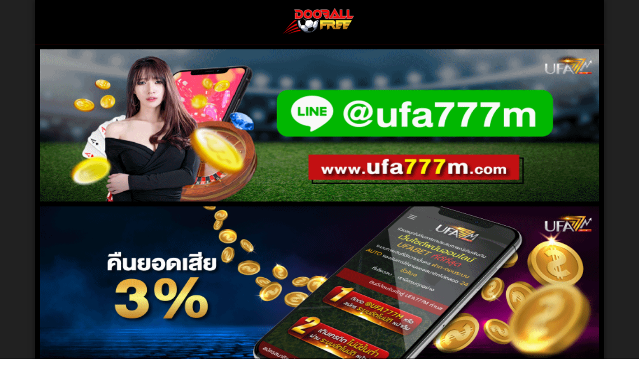

--- FILE ---
content_type: text/html; charset=UTF-8
request_url: https://www.dooballfree.tv/%E0%B8%A7%E0%B8%B4%E0%B9%80%E0%B8%84%E0%B8%A3%E0%B8%B2%E0%B8%B0%E0%B8%AB%E0%B9%8C%E0%B8%9A%E0%B8%AD%E0%B8%A5-%E0%B8%A5%E0%B8%B2-%E0%B8%A5%E0%B8%B5%E0%B8%81%E0%B8%B2-%E0%B8%81%E0%B8%B4%E0%B9%82/
body_size: 10950
content:
<!DOCTYPE html>
<html lang="en-US">
<head>
	<meta charset="UTF-8">
		<meta name='robots' content='index, follow, max-image-preview:large, max-snippet:-1, max-video-preview:-1' />

	<!-- This site is optimized with the Yoast SEO plugin v19.8 - https://yoast.com/wordpress/plugins/seo/ -->
	<link media="all" href="https://www.dooballfree.tv/wp-content/cache/autoptimize/css/autoptimize_ecc4aaebf4bf83ce669014473d46139b.css" rel="stylesheet" /><title>วิเคราะห์บอล ลา ลีกา : กิโรน่า vs เกตาเฟ่ - DooBallFree.TV</title>
	<meta name="description" content="กิโรน่า ฟอร์มการเล่นช่วงหลังตกลงไปแบบชัดเจน พวกเขาค้นหาชัยชนะไม่เจอเลยตลอด 2 เกมที่ผ่านมา การป้องกันมีข้อผิดพลาดให้เห็นอยู่ตลอด" />
	<link rel="canonical" href="https://www.dooballfree.tv/วิเคราะห์บอล-ลา-ลีกา-กิโ/" />
	<meta property="og:locale" content="en_US" />
	<meta property="og:type" content="article" />
	<meta property="og:title" content="วิเคราะห์บอล ลา ลีกา : กิโรน่า vs เกตาเฟ่ - DooBallFree.TV" />
	<meta property="og:description" content="กิโรน่า ฟอร์มการเล่นช่วงหลังตกลงไปแบบชัดเจน พวกเขาค้นหาชัยชนะไม่เจอเลยตลอด 2 เกมที่ผ่านมา การป้องกันมีข้อผิดพลาดให้เห็นอยู่ตลอด" />
	<meta property="og:url" content="https://www.dooballfree.tv/วิเคราะห์บอล-ลา-ลีกา-กิโ/" />
	<meta property="og:site_name" content="DooBallFree.TV" />
	<meta property="article:published_time" content="2022-08-22T12:09:15+00:00" />
	<meta name="author" content="content" />
	<meta name="twitter:card" content="summary_large_image" />
	<meta name="twitter:label1" content="Written by" />
	<meta name="twitter:data1" content="content" />
	<meta name="twitter:label2" content="Est. reading time" />
	<meta name="twitter:data2" content="2 minutes" />
	<script type="application/ld+json" class="yoast-schema-graph">{"@context":"https://schema.org","@graph":[{"@type":"WebPage","@id":"https://www.dooballfree.tv/%e0%b8%a7%e0%b8%b4%e0%b9%80%e0%b8%84%e0%b8%a3%e0%b8%b2%e0%b8%b0%e0%b8%ab%e0%b9%8c%e0%b8%9a%e0%b8%ad%e0%b8%a5-%e0%b8%a5%e0%b8%b2-%e0%b8%a5%e0%b8%b5%e0%b8%81%e0%b8%b2-%e0%b8%81%e0%b8%b4%e0%b9%82/","url":"https://www.dooballfree.tv/%e0%b8%a7%e0%b8%b4%e0%b9%80%e0%b8%84%e0%b8%a3%e0%b8%b2%e0%b8%b0%e0%b8%ab%e0%b9%8c%e0%b8%9a%e0%b8%ad%e0%b8%a5-%e0%b8%a5%e0%b8%b2-%e0%b8%a5%e0%b8%b5%e0%b8%81%e0%b8%b2-%e0%b8%81%e0%b8%b4%e0%b9%82/","name":"วิเคราะห์บอล ลา ลีกา : กิโรน่า vs เกตาเฟ่ - DooBallFree.TV","isPartOf":{"@id":"https://www.dooballfree.tv/#website"},"datePublished":"2022-08-22T12:09:15+00:00","dateModified":"2022-08-22T12:09:15+00:00","author":{"@id":"https://www.dooballfree.tv/#/schema/person/62aff5ad4f54e63f2c1b668bfc041984"},"description":"กิโรน่า ฟอร์มการเล่นช่วงหลังตกลงไปแบบชัดเจน พวกเขาค้นหาชัยชนะไม่เจอเลยตลอด 2 เกมที่ผ่านมา การป้องกันมีข้อผิดพลาดให้เห็นอยู่ตลอด","breadcrumb":{"@id":"https://www.dooballfree.tv/%e0%b8%a7%e0%b8%b4%e0%b9%80%e0%b8%84%e0%b8%a3%e0%b8%b2%e0%b8%b0%e0%b8%ab%e0%b9%8c%e0%b8%9a%e0%b8%ad%e0%b8%a5-%e0%b8%a5%e0%b8%b2-%e0%b8%a5%e0%b8%b5%e0%b8%81%e0%b8%b2-%e0%b8%81%e0%b8%b4%e0%b9%82/#breadcrumb"},"inLanguage":"en-US","potentialAction":[{"@type":"ReadAction","target":["https://www.dooballfree.tv/%e0%b8%a7%e0%b8%b4%e0%b9%80%e0%b8%84%e0%b8%a3%e0%b8%b2%e0%b8%b0%e0%b8%ab%e0%b9%8c%e0%b8%9a%e0%b8%ad%e0%b8%a5-%e0%b8%a5%e0%b8%b2-%e0%b8%a5%e0%b8%b5%e0%b8%81%e0%b8%b2-%e0%b8%81%e0%b8%b4%e0%b9%82/"]}]},{"@type":"BreadcrumbList","@id":"https://www.dooballfree.tv/%e0%b8%a7%e0%b8%b4%e0%b9%80%e0%b8%84%e0%b8%a3%e0%b8%b2%e0%b8%b0%e0%b8%ab%e0%b9%8c%e0%b8%9a%e0%b8%ad%e0%b8%a5-%e0%b8%a5%e0%b8%b2-%e0%b8%a5%e0%b8%b5%e0%b8%81%e0%b8%b2-%e0%b8%81%e0%b8%b4%e0%b9%82/#breadcrumb","itemListElement":[{"@type":"ListItem","position":1,"name":"Home","item":"https://www.dooballfree.tv/"},{"@type":"ListItem","position":2,"name":"วิเคราะห์บอล ลา ลีกา : กิโรน่า vs เกตาเฟ่"}]},{"@type":"WebSite","@id":"https://www.dooballfree.tv/#website","url":"https://www.dooballfree.tv/","name":"DooBallFree.TV","description":"ดูบอลสด ทีวีออนไลน์ ผลบอล ข่าวกีฬา วิเคราะห์บอล ทีเด็ดบอล","potentialAction":[{"@type":"SearchAction","target":{"@type":"EntryPoint","urlTemplate":"https://www.dooballfree.tv/?s={search_term_string}"},"query-input":"required name=search_term_string"}],"inLanguage":"en-US"},{"@type":"Person","@id":"https://www.dooballfree.tv/#/schema/person/62aff5ad4f54e63f2c1b668bfc041984","name":"content","url":"https://www.dooballfree.tv/author/content/"}]}</script>
	<!-- / Yoast SEO plugin. -->


<link rel="alternate" type="application/rss+xml" title="DooBallFree.TV &raquo; Feed" href="https://www.dooballfree.tv/feed/" />
<link rel="alternate" type="application/rss+xml" title="DooBallFree.TV &raquo; Comments Feed" href="https://www.dooballfree.tv/comments/feed/" />
<link rel="alternate" title="oEmbed (JSON)" type="application/json+oembed" href="https://www.dooballfree.tv/wp-json/oembed/1.0/embed?url=https%3A%2F%2Fwww.dooballfree.tv%2F%25e0%25b8%25a7%25e0%25b8%25b4%25e0%25b9%2580%25e0%25b8%2584%25e0%25b8%25a3%25e0%25b8%25b2%25e0%25b8%25b0%25e0%25b8%25ab%25e0%25b9%258c%25e0%25b8%259a%25e0%25b8%25ad%25e0%25b8%25a5-%25e0%25b8%25a5%25e0%25b8%25b2-%25e0%25b8%25a5%25e0%25b8%25b5%25e0%25b8%2581%25e0%25b8%25b2-%25e0%25b8%2581%25e0%25b8%25b4%25e0%25b9%2582%2F" />
<link rel="alternate" title="oEmbed (XML)" type="text/xml+oembed" href="https://www.dooballfree.tv/wp-json/oembed/1.0/embed?url=https%3A%2F%2Fwww.dooballfree.tv%2F%25e0%25b8%25a7%25e0%25b8%25b4%25e0%25b9%2580%25e0%25b8%2584%25e0%25b8%25a3%25e0%25b8%25b2%25e0%25b8%25b0%25e0%25b8%25ab%25e0%25b9%258c%25e0%25b8%259a%25e0%25b8%25ad%25e0%25b8%25a5-%25e0%25b8%25a5%25e0%25b8%25b2-%25e0%25b8%25a5%25e0%25b8%25b5%25e0%25b8%2581%25e0%25b8%25b2-%25e0%25b8%2581%25e0%25b8%25b4%25e0%25b9%2582%2F&#038;format=xml" />










<link rel='stylesheet' id='elementor-post-25-css' href='https://www.dooballfree.tv/wp-content/cache/autoptimize/css/autoptimize_single_36ed863cd127440c666ee352c83f6419.css?ver=1666325500' media='all' />

<link rel='stylesheet' id='elementor-global-css' href='https://www.dooballfree.tv/wp-content/cache/autoptimize/css/autoptimize_single_951b0e3138ccc8313a3df63822e87b31.css?ver=1666325501' media='all' />
<link rel='stylesheet' id='elementor-post-804-css' href='https://www.dooballfree.tv/wp-content/cache/autoptimize/css/autoptimize_single_b18bec8aa01f1d357803505109cfea26.css?ver=1666325501' media='all' />
<link rel='stylesheet' id='google-fonts-1-css' href='https://fonts.googleapis.com/css?family=Kanit%3A100%2C100italic%2C200%2C200italic%2C300%2C300italic%2C400%2C400italic%2C500%2C500italic%2C600%2C600italic%2C700%2C700italic%2C800%2C800italic%2C900%2C900italic&#038;display=auto&#038;ver=6.9' media='all' />
<link rel="https://api.w.org/" href="https://www.dooballfree.tv/wp-json/" /><link rel="alternate" title="JSON" type="application/json" href="https://www.dooballfree.tv/wp-json/wp/v2/posts/8139" /><link rel="EditURI" type="application/rsd+xml" title="RSD" href="https://www.dooballfree.tv/xmlrpc.php?rsd" />
<meta name="generator" content="WordPress 6.9" />
<link rel='shortlink' href='https://www.dooballfree.tv/?p=8139' />
		<script type="text/javascript">
			var _statcounter = _statcounter || [];
			_statcounter.push({"tags": {"author": "content"}});
		</script>
		<link rel="icon" href="https://www.dooballfree.tv/wp-content/uploads/2021/03/cropped-Fav-dooballfree-01-32x32.png" sizes="32x32" />
<link rel="icon" href="https://www.dooballfree.tv/wp-content/uploads/2021/03/cropped-Fav-dooballfree-01-192x192.png" sizes="192x192" />
<link rel="apple-touch-icon" href="https://www.dooballfree.tv/wp-content/uploads/2021/03/cropped-Fav-dooballfree-01-180x180.png" />
<meta name="msapplication-TileImage" content="https://www.dooballfree.tv/wp-content/uploads/2021/03/cropped-Fav-dooballfree-01-270x270.png" />
	<meta name="viewport" content="width=device-width, initial-scale=1.0, viewport-fit=cover" />




</head>
<body data-rsssl=1 class="wp-singular post-template-default single single-post postid-8139 single-format-standard wp-theme-hello-elementor elementor-default elementor-template-canvas elementor-kit-25 elementor-page-804">
			<div data-elementor-type="single-post" data-elementor-id="804" class="elementor elementor-804 elementor-location-single post-8139 post type-post status-publish format-standard hentry category-analysis tag-122 tag-74 tag-17 tag-301">
								<section class="elementor-section elementor-top-section elementor-element elementor-element-471e565a elementor-section-boxed elementor-section-height-default elementor-section-height-default" data-id="471e565a" data-element_type="section" data-settings="{&quot;background_background&quot;:&quot;classic&quot;}">
						<div class="elementor-container elementor-column-gap-default">
					<div class="elementor-column elementor-col-100 elementor-top-column elementor-element elementor-element-3b3abfaf" data-id="3b3abfaf" data-element_type="column" data-settings="{&quot;background_background&quot;:&quot;classic&quot;}">
			<div class="elementor-widget-wrap elementor-element-populated">
								<section class="elementor-section elementor-inner-section elementor-element elementor-element-4449dd14 elementor-section-boxed elementor-section-height-default elementor-section-height-default" data-id="4449dd14" data-element_type="section">
						<div class="elementor-container elementor-column-gap-no">
					<div class="elementor-column elementor-col-100 elementor-inner-column elementor-element elementor-element-499c3062" data-id="499c3062" data-element_type="column">
			<div class="elementor-widget-wrap elementor-element-populated">
								<div class="elementor-element elementor-element-392579ef elementor-widget elementor-widget-image" data-id="392579ef" data-element_type="widget" data-widget_type="image.default">
				<div class="elementor-widget-container">
																<a href="https://www.dooballfree.tv/">
							<img src="https://www.dooballfree.tv/wp-content/uploads/elementor/thumbs/logo_dooballfree-300px-p3qdqbknfpzr1y8ii4eogj91sah1pfgm3rsfjcguvu.png" title="logo_dooballfree" alt="logo_dooballfree" />								</a>
															</div>
				</div>
					</div>
		</div>
							</div>
		</section>
					</div>
		</div>
							</div>
		</section>
				<section class="elementor-section elementor-top-section elementor-element elementor-element-6c069793 elementor-section-boxed elementor-section-height-default elementor-section-height-default" data-id="6c069793" data-element_type="section" data-settings="{&quot;background_background&quot;:&quot;classic&quot;}">
						<div class="elementor-container elementor-column-gap-no">
					<div class="elementor-column elementor-col-100 elementor-top-column elementor-element elementor-element-25797a1d" data-id="25797a1d" data-element_type="column" data-settings="{&quot;background_background&quot;:&quot;classic&quot;}">
			<div class="elementor-widget-wrap">
									</div>
		</div>
							</div>
		</section>
				<section class="elementor-section elementor-top-section elementor-element elementor-element-5e42c723 elementor-section-boxed elementor-section-height-default elementor-section-height-default" data-id="5e42c723" data-element_type="section" data-settings="{&quot;background_background&quot;:&quot;classic&quot;}">
						<div class="elementor-container elementor-column-gap-default">
					<div class="elementor-column elementor-col-100 elementor-top-column elementor-element elementor-element-674c4e" data-id="674c4e" data-element_type="column" data-settings="{&quot;background_background&quot;:&quot;classic&quot;}">
			<div class="elementor-widget-wrap elementor-element-populated">
								<div class="elementor-element elementor-element-b53d0ed elementor-widget elementor-widget-image" data-id="b53d0ed" data-element_type="widget" data-widget_type="image.default">
				<div class="elementor-widget-container">
															<img width="1000" height="304" src="https://www.dooballfree.tv/wp-content/uploads/2021/03/anigif-1.gif" class="attachment-full size-full" alt="" />															</div>
				</div>
				<div class="elementor-element elementor-element-6310259c elementor-widget elementor-widget-image" data-id="6310259c" data-element_type="widget" data-widget_type="image.default">
				<div class="elementor-widget-container">
															<img width="800" height="243" src="https://www.dooballfree.tv/wp-content/uploads/2021/03/Quick-Transfer-1.gif" class="attachment-full size-full" alt="" />															</div>
				</div>
				<section class="elementor-section elementor-inner-section elementor-element elementor-element-62763a8b elementor-section-boxed elementor-section-height-default elementor-section-height-default" data-id="62763a8b" data-element_type="section">
						<div class="elementor-container elementor-column-gap-default">
					<div class="elementor-column elementor-col-100 elementor-inner-column elementor-element elementor-element-3c4d6073" data-id="3c4d6073" data-element_type="column" data-settings="{&quot;background_background&quot;:&quot;classic&quot;}">
			<div class="elementor-widget-wrap elementor-element-populated">
								<div class="elementor-element elementor-element-142429a elementor-widget elementor-widget-spacer" data-id="142429a" data-element_type="widget" data-widget_type="spacer.default">
				<div class="elementor-widget-container">
					<div class="elementor-spacer">
			<div class="elementor-spacer-inner"></div>
		</div>
				</div>
				</div>
				<div class="elementor-element elementor-element-d5e1504 elementor-widget elementor-widget-theme-post-title elementor-page-title elementor-widget-heading" data-id="d5e1504" data-element_type="widget" data-widget_type="theme-post-title.default">
				<div class="elementor-widget-container">
			<h1 class="elementor-heading-title elementor-size-default">วิเคราะห์บอล ลา ลีกา : กิโรน่า vs เกตาเฟ่</h1>		</div>
				</div>
				<div class="elementor-element elementor-element-3af170f elementor-align-center elementor-widget elementor-widget-post-info" data-id="3af170f" data-element_type="widget" data-widget_type="post-info.default">
				<div class="elementor-widget-container">
					<ul class="elementor-inline-items elementor-icon-list-items elementor-post-info">
								<li class="elementor-icon-list-item elementor-repeater-item-428d375 elementor-inline-item" itemprop="datePublished">
						<a href="https://www.dooballfree.tv/2022/08/22/">
											<span class="elementor-icon-list-icon">
								<i aria-hidden="true" class="fas fa-calendar"></i>							</span>
									<span class="elementor-icon-list-text elementor-post-info__item elementor-post-info__item--type-date">
										August 22, 2022					</span>
									</a>
				</li>
				<li class="elementor-icon-list-item elementor-repeater-item-1b99dd1 elementor-inline-item">
										<span class="elementor-icon-list-icon">
								<i aria-hidden="true" class="far fa-clock"></i>							</span>
									<span class="elementor-icon-list-text elementor-post-info__item elementor-post-info__item--type-time">
										7:09 pm					</span>
								</li>
				</ul>
				</div>
				</div>
				<div class="elementor-element elementor-element-487cbda elementor-widget elementor-widget-theme-post-content" data-id="487cbda" data-element_type="widget" data-widget_type="theme-post-content.default">
				<div class="elementor-widget-container">
			<p><strong>วิเคราะห์บอล ลา ลีกา : กิโรน่า vs เกตาเฟ่</strong><br />
<strong>สนาม : เอสตาดี้ มูนิซิปัล เด มอนติลิบี้</strong><br />
<strong>เวลา : 03.00 น.</strong><br />
<strong>ราคาบอล : 0</strong></p>
<p><strong>เฮ้ด ทู เฮ้ด</strong></p>
<p>05/05/19 เกตาเฟ่ ชนะ กิโรน่า 2-0<br />
22/12/18 กิโรน่า เสมอ เกตาเฟ่ 1-1<br />
12/08/18 เกตาเฟ่ เสมอ กิโรน่า 3-3<br />
29/04/18 เกตาเฟ่ เสมอ กิโรน่า 1-1<br />
17/12/17 กิโรน่า ชนะ เกตาเฟ่ 1-0</p>
<p><strong>ฟอร์ม 5 นัดหลังสุดของทั้ง 2 ทีม</strong></p>
<p><strong>กิโรน่า</strong><br />
15/08/22 แพ้ บาเลนเซีย 0-1 (เยือน) ลา ลีกา<br />
08/08/22 เสมอ เรอัล ซาราโกซ่า 1-1 (เหย้า) อุ่นเครื่อง<br />
07/08/22 ชนะ โบลิวาร์ 2-0 (เหย้า) อุ่นเครื่อง<br />
04/08/22 แพ้ นาโปลี 1-3 (เยือน) อุ่นเครื่อง<br />
28/07/22 ชนะ อันดอร์รา 2-0 (กลาง) อุ่นเครื่อง</p>
<p><strong>เกตาเฟ่</strong><br />
16/08/22 แพ้ แอตฯ มาดริด 0-3 (เหย้า) ลา ลีกา<br />
08/08/22 แพ้ อัลบาเซเต้ 0-1 (เยือน) อุ่นเครื่อง<br />
27/07/22 แพ้ เอลเช่ 0-1 (กลาง) อุ่นเครื่อง<br />
24/07/22 เสมอ เลบานเต้ (กลาง) อุ่นเครื่อง<br />
22/07/22 เสมอ การ์ตาเกน่า 1-1 (กลาง) อุ่นเครื่อง</p>
<p><strong>สภาพความพร้อมของทีม</strong></p>
<p><strong>กิโรน่า</strong></p>
<p>กิโรน่า ไม่สามารถใช้บริการ บอร์ฆ่า การ์เซีย กับ อิบราฮิม่า เคเบ้ 2 แข้งที่เดี้ยงเหมือนเดิม แกนหลักคนอื่นยังคงฟิตและพร้อมออกสตาร์ทเป็นตัวจริง ระบบการเล่น 3-4-3 ความหวังในการจบสกอร์ฝากไว้ที่ วาเลรี เฟร์นันเดซ, คริสเตียน สตูอานี่ และ โรดริโก้ ริเกลเม่ 3 ดาวยิงที่พร้อมลงล่าตาข่าย อเล็กซ์ การ์เซีย, รามอน เตร์ราทส์ 2 แดนกลางคนสําคัญ</p>
<p><strong>กิโรน่า 3-4-3 :</strong> ฆวน มาร์ติน &#8211; ดาบิด โลเปซ, ซานติอาโก้ บูเอโน่, ฆวนเป้ &#8211; ยันเคล เอร์เรร่า, รามอน เตร์ราทส์, อเล็กซ์ การ์เซีย, ออสการ์ ยูเรน่า &#8211; วาเลรี เฟร์นันเดซ, คริสเตียน สตูอานี่, โรดริโก้ ริเกลเม่</p>
<p><strong>เกตาเฟ่</strong></p>
<p>เกตาเฟ่ ผลงาน 5 เกม ชนะ 0 เสมอ 2 แพ้ 3 จะขาดแค่เพียง ดาเมี่ยน ซัวเรซ ที่เจ็บเหมือนเช่นเคย ผู้เล่นตัวหลักคนอื่นยังพร้อมลงแข่งขัน วันนี้จะใช้รูปแบบการเล่น 4-4-2 โดยวาง บอร์ฆ่า มาโยรัล กับ เอเนส อูนัล 2 กองหน้าคนสําคัญของทีม เมาโร อรัมบาร์รี่, เนมานย่า มักซิโมวิช 2 ห้องเครื่องค่อยบัญชาการเกมรุก</p>
<p><strong>เกตาเฟ่ 4-4-2 :</strong> ดาบิด โซเรีย &#8211; เฌเน่ ดาโกนัม,สเตฟาน มิโตรวิช, โดมิงดอส ดูอาร์เต้ , ฟาบริซิโอ อังกิเลรี่ &#8211; คริสเตียน ปอร์ตู, เนมานย่า มักซิโมวิช, เมาโร อรัมบาร์รี่, การ์เลส อาเลน่า &#8211; บอร์ฆ่า มาโยรัล, เอเนส อูนัล</p>
<p><strong>วิเคราะห์บอล</strong></p>
<p>กิโรน่า ฟอร์มการเล่นช่วงหลังตกลงไปแบบชัดเจน พวกเขาค้นหาชัยชนะไม่เจอเลยตลอด 2 เกมที่ผ่านมา การป้องกันมีข้อผิดพลาดให้เห็นอยู่ตลอด แนวรุกฝืดมากกว่าจะยิงได้แต่ละลูก อยู่อันดับที่ 17 ของตาราง ทางด้าน เกตาเฟ่ ผลงานค่อนข้างแย่เลย ปราชัยติดต่อกันมา 3 นัดรวด แนวรับโดนเจาะไป 5 ลูก แนวรุกยิงคืนไม่ได้เลยสักเม็ด จมอยู่บ๊วยของลีก ศักยภาพของทีมโดยรวมยังคงเป็น กิโรน่า ที่ดูดีกว่าจากทรงบอลบวกกับสภาพแวดล้อม เรตราคาเปิดมาให้เลือกแทงแบบนี้ กอดเจ้าบ้านไว้ก่อนดีกว่า อย่างแย่เสมอตัว</p>
<p><strong>ต่อ/รอง : ต่อ กิโรน่า 0</strong></p>
<p><strong>ทำนายผลบอล : กิโรน่า 2-1</strong></p>
		</div>
				</div>
				<div class="elementor-element elementor-element-c8252ff elementor-share-buttons--view-icon-text elementor-share-buttons--skin-gradient elementor-share-buttons--shape-square elementor-grid-0 elementor-share-buttons--color-official elementor-widget elementor-widget-share-buttons" data-id="c8252ff" data-element_type="widget" data-widget_type="share-buttons.default">
				<div class="elementor-widget-container">
					<div class="elementor-grid">
								<div class="elementor-grid-item">
						<div class="elementor-share-btn elementor-share-btn_facebook" tabindex="0" aria-label="Share on facebook">
															<span class="elementor-share-btn__icon">
								<i class="fab fa-facebook" aria-hidden="true"></i>							</span>
																						<div class="elementor-share-btn__text">
																			<span class="elementor-share-btn__title">
										Facebook									</span>
																	</div>
													</div>
					</div>
									<div class="elementor-grid-item">
						<div class="elementor-share-btn elementor-share-btn_twitter" tabindex="0" aria-label="Share on twitter">
															<span class="elementor-share-btn__icon">
								<i class="fab fa-twitter" aria-hidden="true"></i>							</span>
																						<div class="elementor-share-btn__text">
																			<span class="elementor-share-btn__title">
										Twitter									</span>
																	</div>
													</div>
					</div>
						</div>
				</div>
				</div>
				<div class="elementor-element elementor-element-44aab3a7 elementor-widget elementor-widget-spacer" data-id="44aab3a7" data-element_type="widget" data-widget_type="spacer.default">
				<div class="elementor-widget-container">
					<div class="elementor-spacer">
			<div class="elementor-spacer-inner"></div>
		</div>
				</div>
				</div>
					</div>
		</div>
							</div>
		</section>
					</div>
		</div>
							</div>
		</section>
				<section class="elementor-section elementor-top-section elementor-element elementor-element-69cacbe4 elementor-section-boxed elementor-section-height-default elementor-section-height-default" data-id="69cacbe4" data-element_type="section" data-settings="{&quot;background_background&quot;:&quot;classic&quot;}">
						<div class="elementor-container elementor-column-gap-default">
					<div class="elementor-column elementor-col-100 elementor-top-column elementor-element elementor-element-62d1629e" data-id="62d1629e" data-element_type="column" data-settings="{&quot;background_background&quot;:&quot;classic&quot;}">
			<div class="elementor-widget-wrap elementor-element-populated">
								<div class="elementor-element elementor-element-d3e5574 elementor-grid-tablet-3 elementor-grid-3 elementor-grid-mobile-1 elementor-posts--thumbnail-top elementor-card-shadow-yes elementor-posts__hover-gradient elementor-widget elementor-widget-posts" data-id="d3e5574" data-element_type="widget" data-settings="{&quot;cards_columns_tablet&quot;:&quot;3&quot;,&quot;cards_columns&quot;:&quot;3&quot;,&quot;cards_columns_mobile&quot;:&quot;1&quot;,&quot;cards_row_gap&quot;:{&quot;unit&quot;:&quot;px&quot;,&quot;size&quot;:35,&quot;sizes&quot;:[]},&quot;cards_row_gap_tablet&quot;:{&quot;unit&quot;:&quot;px&quot;,&quot;size&quot;:&quot;&quot;,&quot;sizes&quot;:[]},&quot;cards_row_gap_mobile&quot;:{&quot;unit&quot;:&quot;px&quot;,&quot;size&quot;:&quot;&quot;,&quot;sizes&quot;:[]}}" data-widget_type="posts.cards">
				<div class="elementor-widget-container">
					<div class="elementor-posts-container elementor-posts elementor-posts--skin-cards elementor-grid">
				<article class="elementor-post elementor-grid-item post-9918 post type-post status-publish format-standard hentry category-analysis tag-782 tag-188 tag-1289 tag-17">
			<div class="elementor-post__card">
				<div class="elementor-post__text">
				<h3 class="elementor-post__title">
			<a href="https://www.dooballfree.tv/%e0%b8%a7%e0%b8%b4%e0%b9%80%e0%b8%84%e0%b8%a3%e0%b8%b2%e0%b8%b0%e0%b8%ab%e0%b9%8c%e0%b8%9a%e0%b8%ad%e0%b8%a5-%e0%b8%9f%e0%b8%b8%e0%b8%95%e0%b8%9a%e0%b8%ad%e0%b8%a5%e0%b9%82%e0%b8%a5%e0%b8%81-2022-52/" >
				วิเคราะห์บอล ฟุตบอลโลก 2022 : ทีมชาติอังกฤษ vs ทีมชาติฝรั่งเศส 			</a>
		</h3>
				</div>
				<div class="elementor-post__meta-data">
					<span class="elementor-post-date">
			10 December 2022		</span>
				</div>
					</div>
		</article>
				<article class="elementor-post elementor-grid-item post-9916 post type-post status-publish format-standard hentry category-analysis tag-625 tag-1311 tag-1289 tag-17">
			<div class="elementor-post__card">
				<div class="elementor-post__text">
				<h3 class="elementor-post__title">
			<a href="https://www.dooballfree.tv/%e0%b8%a7%e0%b8%b4%e0%b9%80%e0%b8%84%e0%b8%a3%e0%b8%b2%e0%b8%b0%e0%b8%ab%e0%b9%8c%e0%b8%9a%e0%b8%ad%e0%b8%a5-%e0%b8%9f%e0%b8%b8%e0%b8%95%e0%b8%9a%e0%b8%ad%e0%b8%a5%e0%b9%82%e0%b8%a5%e0%b8%81-2022-51/" >
				วิเคราะห์บอล ฟุตบอลโลก 2022 : ทีมชาติโมร็อกโก vs ทีมชาติโปรตุเกส			</a>
		</h3>
				</div>
				<div class="elementor-post__meta-data">
					<span class="elementor-post-date">
			10 December 2022		</span>
				</div>
					</div>
		</article>
				<article class="elementor-post elementor-grid-item post-9908 post type-post status-publish format-standard hentry category-analysis tag-401 tag-781 tag-1289 tag-17">
			<div class="elementor-post__card">
				<div class="elementor-post__text">
				<h3 class="elementor-post__title">
			<a href="https://www.dooballfree.tv/%e0%b8%a7%e0%b8%b4%e0%b9%80%e0%b8%84%e0%b8%a3%e0%b8%b2%e0%b8%b0%e0%b8%ab%e0%b9%8c%e0%b8%9a%e0%b8%ad%e0%b8%a5-%e0%b8%9f%e0%b8%b8%e0%b8%95%e0%b8%9a%e0%b8%ad%e0%b8%a5%e0%b9%82%e0%b8%a5%e0%b8%81-2022-50/" >
				วิเคราะห์บอล ฟุตบอลโลก 2022 : ทีมชาติอาร์เจนติน่า vs ทีมชาติฮอลแลนด์			</a>
		</h3>
				</div>
				<div class="elementor-post__meta-data">
					<span class="elementor-post-date">
			9 December 2022		</span>
				</div>
					</div>
		</article>
				</div>


		
				</div>
				</div>
					</div>
		</div>
							</div>
		</section>
				<section class="elementor-section elementor-top-section elementor-element elementor-element-3295b6f elementor-section-boxed elementor-section-height-default elementor-section-height-default" data-id="3295b6f" data-element_type="section" data-settings="{&quot;background_background&quot;:&quot;classic&quot;}">
						<div class="elementor-container elementor-column-gap-default">
					<div class="elementor-column elementor-col-100 elementor-top-column elementor-element elementor-element-bcdcdb7" data-id="bcdcdb7" data-element_type="column" data-settings="{&quot;background_background&quot;:&quot;classic&quot;}">
			<div class="elementor-widget-wrap elementor-element-populated">
								<section class="elementor-section elementor-inner-section elementor-element elementor-element-5c6ac3a elementor-section-boxed elementor-section-height-default elementor-section-height-default" data-id="5c6ac3a" data-element_type="section">
						<div class="elementor-container elementor-column-gap-default">
					<div class="elementor-column elementor-col-100 elementor-inner-column elementor-element elementor-element-4d86a35" data-id="4d86a35" data-element_type="column">
			<div class="elementor-widget-wrap elementor-element-populated">
								<div class="elementor-element elementor-element-315e584 elementor-widget elementor-widget-spacer" data-id="315e584" data-element_type="widget" data-widget_type="spacer.default">
				<div class="elementor-widget-container">
					<div class="elementor-spacer">
			<div class="elementor-spacer-inner"></div>
		</div>
				</div>
				</div>
				<div class="elementor-element elementor-element-eb8b6b2 elementor-widget elementor-widget-text-editor" data-id="eb8b6b2" data-element_type="widget" data-widget_type="text-editor.default">
				<div class="elementor-widget-container">
							<p>เว็บไซต์ดูบอล dooballfree.tv ดูบอลออนไลน์ ดูบอลสด แบบ Live สด! 24 ชั่วโมง ไม่มีกระตุก ดูบอลสด ออนไลน์การแข่งขันจากทุกลีกชั้นนำระดับโลก เว็บดูบอลและลิ้งค์ดูบอลที่มีคุณภาพ ภาพคมชัดตลอดเวลา พร้อมตารางการแข่งขันฟุตบอลทุกนัด อัพเดทใหม่ทุกชั่วโมง ดูบอลสด / ดูบอลออนไลน์ / ดูบอลผ่านมือถือ ด้วยขั้นตอนที่ไม่ยุ่งยาก ไม่ต้องติดตั้งโปรแกรม ก็สามารถดูบอลสดออนไลน์ ได้แบบฟรีไม่มีค่าใช้จ่ายแล้ว dooballfree.tv เปิดให้บริการดูบอลสดในปี 2021 ด้วยเทคโนโลยีการดูบอลออนไลน์ที่พัฒนาขึ้นโดยเฉพาะ ช่วยให้การดูบอลออนไลน์ ทำได้ง่ายมากขึ้น รองรับการดูบอลสดทั้งบน Android / iOS รวมถึงสมาร์ทโฟน ทุกรุ่น ดูบอลสด ดูบอลฟรี ชัดทุกคู่ ชัดทุกลีก ไม่พลาดทุกการแข่งขัน</p><p> </p><p>เว็บดูบอลสดของเรานั้น เกิดมาจากที่เราต้องการให้เหล่าคอบอลทั้งหลาย ได้ดูบอลสดฟรี ดูบอลออนไลน์ ด้วยคุณภาพคมชัดระบับ Full HD ผ่านช่องทางออนไลน์แบบไม่มีการสะดุด คุณสามารถดูบอลสดได้ทุกการ เคลื่อนไหวแบบวินาทีแต่วินาที เพื่อไม่ให้คุณพลาดทุกคู่เด็ดที่คุณชอบ ไม่ว่าคุณจะอยู่ที่ไหน ก็สามารถเข้ามาดู บอลสดกับเราได้ เพราะเราเปิดบริการให้คุณได้ดูบอลสดกันแบบฟรี ๆ ทุกวัน ไม่มีค่าใช้จ่ายใด ๆ ทั้งสิ้น เพียงแค่คุณมีคอมพิวเตอร์ โน๊ตบุ๊ค หรือมือถือสมาร์ทโฟนที่สามารถต่ออินเตอร์เน็ตได้ เพียงเท่านี้คุณ ก็สามารถดูบอลสดกับเราได้ที่นี่ ที่เดียว</p>						</div>
				</div>
				<div class="elementor-element elementor-element-81e762b elementor-widget-divider--view-line elementor-widget elementor-widget-divider" data-id="81e762b" data-element_type="widget" data-widget_type="divider.default">
				<div class="elementor-widget-container">
					<div class="elementor-divider">
			<span class="elementor-divider-separator">
						</span>
		</div>
				</div>
				</div>
				<div class="elementor-element elementor-element-6fca482 elementor-widget elementor-widget-text-editor" data-id="6fca482" data-element_type="widget" data-widget_type="text-editor.default">
				<div class="elementor-widget-container">
							<p>© 2021 doballfree.com. All rights reserved.</p>						</div>
				</div>
					</div>
		</div>
							</div>
		</section>
					</div>
		</div>
							</div>
		</section>
						</div>
		<script type="speculationrules">
{"prefetch":[{"source":"document","where":{"and":[{"href_matches":"/*"},{"not":{"href_matches":["/wp-*.php","/wp-admin/*","/wp-content/uploads/*","/wp-content/*","/wp-content/plugins/*","/wp-content/themes/hello-elementor/*","/*\\?(.+)"]}},{"not":{"selector_matches":"a[rel~=\"nofollow\"]"}},{"not":{"selector_matches":".no-prefetch, .no-prefetch a"}}]},"eagerness":"conservative"}]}
</script>
		<!-- Start of StatCounter Code -->
		<script>
			<!--
			var sc_project=12539678;
			var sc_security="ead88009";
						var scJsHost = (("https:" == document.location.protocol) ?
				"https://secure." : "http://www.");
			//-->
			
document.write("<sc"+"ript src='" +scJsHost +"statcounter.com/counter/counter.js'></"+"script>");		</script>
				<noscript><div class="statcounter"><a title="web analytics" href="https://statcounter.com/"><img class="statcounter" src="https://c.statcounter.com/12539678/0/ead88009/0/" alt="web analytics" /></a></div></noscript>
		<!-- End of StatCounter Code -->
		<script src="https://www.dooballfree.tv/wp-includes/js/imagesloaded.min.js?ver=5.0.0" id="imagesloaded-js"></script>
<script src="https://www.dooballfree.tv/wp-content/plugins/elementor-pro/assets/js/webpack-pro.runtime.min.js?ver=3.7.7" id="elementor-pro-webpack-runtime-js"></script>
<script src="https://www.dooballfree.tv/wp-content/plugins/elementor/assets/js/webpack.runtime.min.js?ver=3.7.8" id="elementor-webpack-runtime-js"></script>
<script src="https://www.dooballfree.tv/wp-includes/js/jquery/jquery.min.js?ver=3.7.1" id="jquery-core-js"></script>
<script src="https://www.dooballfree.tv/wp-includes/js/jquery/jquery-migrate.min.js?ver=3.4.1" id="jquery-migrate-js"></script>
<script src="https://www.dooballfree.tv/wp-content/plugins/elementor/assets/js/frontend-modules.min.js?ver=3.7.8" id="elementor-frontend-modules-js"></script>
<script src="https://www.dooballfree.tv/wp-includes/js/dist/hooks.min.js?ver=dd5603f07f9220ed27f1" id="wp-hooks-js"></script>
<script src="https://www.dooballfree.tv/wp-includes/js/dist/i18n.min.js?ver=c26c3dc7bed366793375" id="wp-i18n-js"></script>
<script id="wp-i18n-js-after">
wp.i18n.setLocaleData( { 'text direction\u0004ltr': [ 'ltr' ] } );
//# sourceURL=wp-i18n-js-after
</script>
<script id="elementor-pro-frontend-js-before">
var ElementorProFrontendConfig = {"ajaxurl":"https:\/\/www.dooballfree.tv\/wp-admin\/admin-ajax.php","nonce":"094056f884","urls":{"assets":"https:\/\/www.dooballfree.tv\/wp-content\/plugins\/elementor-pro\/assets\/","rest":"https:\/\/www.dooballfree.tv\/wp-json\/"},"shareButtonsNetworks":{"facebook":{"title":"Facebook","has_counter":true},"twitter":{"title":"Twitter"},"linkedin":{"title":"LinkedIn","has_counter":true},"pinterest":{"title":"Pinterest","has_counter":true},"reddit":{"title":"Reddit","has_counter":true},"vk":{"title":"VK","has_counter":true},"odnoklassniki":{"title":"OK","has_counter":true},"tumblr":{"title":"Tumblr"},"digg":{"title":"Digg"},"skype":{"title":"Skype"},"stumbleupon":{"title":"StumbleUpon","has_counter":true},"mix":{"title":"Mix"},"telegram":{"title":"Telegram"},"pocket":{"title":"Pocket","has_counter":true},"xing":{"title":"XING","has_counter":true},"whatsapp":{"title":"WhatsApp"},"email":{"title":"Email"},"print":{"title":"Print"}},"facebook_sdk":{"lang":"en_US","app_id":""},"lottie":{"defaultAnimationUrl":"https:\/\/www.dooballfree.tv\/wp-content\/plugins\/elementor-pro\/modules\/lottie\/assets\/animations\/default.json"}};
//# sourceURL=elementor-pro-frontend-js-before
</script>
<script src="https://www.dooballfree.tv/wp-content/plugins/elementor-pro/assets/js/frontend.min.js?ver=3.7.7" id="elementor-pro-frontend-js"></script>
<script src="https://www.dooballfree.tv/wp-content/plugins/elementor/assets/lib/waypoints/waypoints.min.js?ver=4.0.2" id="elementor-waypoints-js"></script>
<script src="https://www.dooballfree.tv/wp-includes/js/jquery/ui/core.min.js?ver=1.13.3" id="jquery-ui-core-js"></script>
<script src="https://www.dooballfree.tv/wp-content/plugins/elementor/assets/lib/swiper/swiper.min.js?ver=5.3.6" id="swiper-js"></script>
<script src="https://www.dooballfree.tv/wp-content/plugins/elementor/assets/lib/share-link/share-link.min.js?ver=3.7.8" id="share-link-js"></script>
<script src="https://www.dooballfree.tv/wp-content/plugins/elementor/assets/lib/dialog/dialog.min.js?ver=4.9.0" id="elementor-dialog-js"></script>
<script id="elementor-frontend-js-before">
var elementorFrontendConfig = {"environmentMode":{"edit":false,"wpPreview":false,"isScriptDebug":false},"i18n":{"shareOnFacebook":"Share on Facebook","shareOnTwitter":"Share on Twitter","pinIt":"Pin it","download":"Download","downloadImage":"Download image","fullscreen":"Fullscreen","zoom":"Zoom","share":"Share","playVideo":"Play Video","previous":"Previous","next":"Next","close":"Close"},"is_rtl":false,"breakpoints":{"xs":0,"sm":480,"md":768,"lg":1025,"xl":1440,"xxl":1600},"responsive":{"breakpoints":{"mobile":{"label":"Mobile","value":767,"default_value":767,"direction":"max","is_enabled":true},"mobile_extra":{"label":"Mobile Extra","value":880,"default_value":880,"direction":"max","is_enabled":false},"tablet":{"label":"Tablet","value":1024,"default_value":1024,"direction":"max","is_enabled":true},"tablet_extra":{"label":"Tablet Extra","value":1200,"default_value":1200,"direction":"max","is_enabled":false},"laptop":{"label":"Laptop","value":1366,"default_value":1366,"direction":"max","is_enabled":false},"widescreen":{"label":"Widescreen","value":2400,"default_value":2400,"direction":"min","is_enabled":false}}},"version":"3.7.8","is_static":false,"experimentalFeatures":{"e_dom_optimization":true,"a11y_improvements":true,"e_import_export":true,"e_hidden_wordpress_widgets":true,"theme_builder_v2":true,"landing-pages":true,"elements-color-picker":true,"favorite-widgets":true,"admin-top-bar":true,"page-transitions":true,"notes":true,"form-submissions":true,"e_scroll_snap":true},"urls":{"assets":"https:\/\/www.dooballfree.tv\/wp-content\/plugins\/elementor\/assets\/"},"settings":{"page":[],"editorPreferences":[]},"kit":{"active_breakpoints":["viewport_mobile","viewport_tablet"],"global_image_lightbox":"yes","lightbox_enable_counter":"yes","lightbox_enable_fullscreen":"yes","lightbox_enable_zoom":"yes","lightbox_enable_share":"yes","lightbox_title_src":"title","lightbox_description_src":"description"},"post":{"id":8139,"title":"%E0%B8%A7%E0%B8%B4%E0%B9%80%E0%B8%84%E0%B8%A3%E0%B8%B2%E0%B8%B0%E0%B8%AB%E0%B9%8C%E0%B8%9A%E0%B8%AD%E0%B8%A5%20%E0%B8%A5%E0%B8%B2%20%E0%B8%A5%E0%B8%B5%E0%B8%81%E0%B8%B2%20%3A%20%E0%B8%81%E0%B8%B4%E0%B9%82%E0%B8%A3%E0%B8%99%E0%B9%88%E0%B8%B2%20vs%20%E0%B9%80%E0%B8%81%E0%B8%95%E0%B8%B2%E0%B9%80%E0%B8%9F%E0%B9%88%20-%20DooBallFree.TV","excerpt":"","featuredImage":false}};
//# sourceURL=elementor-frontend-js-before
</script>
<script src="https://www.dooballfree.tv/wp-content/plugins/elementor/assets/js/frontend.min.js?ver=3.7.8" id="elementor-frontend-js"></script>
<script src="https://www.dooballfree.tv/wp-content/plugins/elementor-pro/assets/js/preloaded-elements-handlers.min.js?ver=3.7.7" id="pro-preloaded-elements-handlers-js"></script>
<script src="https://www.dooballfree.tv/wp-content/plugins/elementor/assets/js/preloaded-modules.min.js?ver=3.7.8" id="preloaded-modules-js"></script>
<script src="https://www.dooballfree.tv/wp-content/plugins/elementor-pro/assets/lib/sticky/jquery.sticky.min.js?ver=3.7.7" id="e-sticky-js"></script>
<script id="wp-emoji-settings" type="application/json">
{"baseUrl":"https://s.w.org/images/core/emoji/17.0.2/72x72/","ext":".png","svgUrl":"https://s.w.org/images/core/emoji/17.0.2/svg/","svgExt":".svg","source":{"concatemoji":"https://www.dooballfree.tv/wp-includes/js/wp-emoji-release.min.js?ver=6.9"}}
</script>
<script type="module">
/*! This file is auto-generated */
const a=JSON.parse(document.getElementById("wp-emoji-settings").textContent),o=(window._wpemojiSettings=a,"wpEmojiSettingsSupports"),s=["flag","emoji"];function i(e){try{var t={supportTests:e,timestamp:(new Date).valueOf()};sessionStorage.setItem(o,JSON.stringify(t))}catch(e){}}function c(e,t,n){e.clearRect(0,0,e.canvas.width,e.canvas.height),e.fillText(t,0,0);t=new Uint32Array(e.getImageData(0,0,e.canvas.width,e.canvas.height).data);e.clearRect(0,0,e.canvas.width,e.canvas.height),e.fillText(n,0,0);const a=new Uint32Array(e.getImageData(0,0,e.canvas.width,e.canvas.height).data);return t.every((e,t)=>e===a[t])}function p(e,t){e.clearRect(0,0,e.canvas.width,e.canvas.height),e.fillText(t,0,0);var n=e.getImageData(16,16,1,1);for(let e=0;e<n.data.length;e++)if(0!==n.data[e])return!1;return!0}function u(e,t,n,a){switch(t){case"flag":return n(e,"\ud83c\udff3\ufe0f\u200d\u26a7\ufe0f","\ud83c\udff3\ufe0f\u200b\u26a7\ufe0f")?!1:!n(e,"\ud83c\udde8\ud83c\uddf6","\ud83c\udde8\u200b\ud83c\uddf6")&&!n(e,"\ud83c\udff4\udb40\udc67\udb40\udc62\udb40\udc65\udb40\udc6e\udb40\udc67\udb40\udc7f","\ud83c\udff4\u200b\udb40\udc67\u200b\udb40\udc62\u200b\udb40\udc65\u200b\udb40\udc6e\u200b\udb40\udc67\u200b\udb40\udc7f");case"emoji":return!a(e,"\ud83e\u1fac8")}return!1}function f(e,t,n,a){let r;const o=(r="undefined"!=typeof WorkerGlobalScope&&self instanceof WorkerGlobalScope?new OffscreenCanvas(300,150):document.createElement("canvas")).getContext("2d",{willReadFrequently:!0}),s=(o.textBaseline="top",o.font="600 32px Arial",{});return e.forEach(e=>{s[e]=t(o,e,n,a)}),s}function r(e){var t=document.createElement("script");t.src=e,t.defer=!0,document.head.appendChild(t)}a.supports={everything:!0,everythingExceptFlag:!0},new Promise(t=>{let n=function(){try{var e=JSON.parse(sessionStorage.getItem(o));if("object"==typeof e&&"number"==typeof e.timestamp&&(new Date).valueOf()<e.timestamp+604800&&"object"==typeof e.supportTests)return e.supportTests}catch(e){}return null}();if(!n){if("undefined"!=typeof Worker&&"undefined"!=typeof OffscreenCanvas&&"undefined"!=typeof URL&&URL.createObjectURL&&"undefined"!=typeof Blob)try{var e="postMessage("+f.toString()+"("+[JSON.stringify(s),u.toString(),c.toString(),p.toString()].join(",")+"));",a=new Blob([e],{type:"text/javascript"});const r=new Worker(URL.createObjectURL(a),{name:"wpTestEmojiSupports"});return void(r.onmessage=e=>{i(n=e.data),r.terminate(),t(n)})}catch(e){}i(n=f(s,u,c,p))}t(n)}).then(e=>{for(const n in e)a.supports[n]=e[n],a.supports.everything=a.supports.everything&&a.supports[n],"flag"!==n&&(a.supports.everythingExceptFlag=a.supports.everythingExceptFlag&&a.supports[n]);var t;a.supports.everythingExceptFlag=a.supports.everythingExceptFlag&&!a.supports.flag,a.supports.everything||((t=a.source||{}).concatemoji?r(t.concatemoji):t.wpemoji&&t.twemoji&&(r(t.twemoji),r(t.wpemoji)))});
//# sourceURL=https://www.dooballfree.tv/wp-includes/js/wp-emoji-loader.min.js
</script>
	<script defer src="https://static.cloudflareinsights.com/beacon.min.js/vcd15cbe7772f49c399c6a5babf22c1241717689176015" integrity="sha512-ZpsOmlRQV6y907TI0dKBHq9Md29nnaEIPlkf84rnaERnq6zvWvPUqr2ft8M1aS28oN72PdrCzSjY4U6VaAw1EQ==" data-cf-beacon='{"version":"2024.11.0","token":"247620619bae4f6d81337b53bc0fb6fb","r":1,"server_timing":{"name":{"cfCacheStatus":true,"cfEdge":true,"cfExtPri":true,"cfL4":true,"cfOrigin":true,"cfSpeedBrain":true},"location_startswith":null}}' crossorigin="anonymous"></script>
</body>
</html>

<!-- Page generated by LiteSpeed Cache 5.2.1 on 2026-01-22 23:54:33 -->

--- FILE ---
content_type: text/css
request_url: https://www.dooballfree.tv/wp-content/cache/autoptimize/css/autoptimize_single_36ed863cd127440c666ee352c83f6419.css?ver=1666325500
body_size: -77
content:
.elementor-kit-25{--e-global-color-primary:#6ec1e4;--e-global-color-secondary:#54595f;--e-global-color-text:#7a7a7a;--e-global-color-accent:#61ce70;--e-global-typography-primary-font-family:"Kanit";--e-global-typography-primary-font-weight:600;--e-global-typography-secondary-font-family:"Kanit";--e-global-typography-secondary-font-weight:400;--e-global-typography-text-font-family:"Kanit";--e-global-typography-text-font-weight:400;--e-global-typography-accent-font-family:"Kanit";--e-global-typography-accent-font-weight:500;font-family:"Kanit",kanit}.elementor-kit-25 p{margin-bottom:0}.elementor-kit-25 a{color:#fff}.elementor-kit-25 a:hover{color:#e1a600}.elementor-kit-25 button,.elementor-kit-25 input[type=button],.elementor-kit-25 input[type=submit],.elementor-kit-25 .elementor-button{color:#fff;background-color:red}.elementor-kit-25 button:hover,.elementor-kit-25 button:focus,.elementor-kit-25 input[type=button]:hover,.elementor-kit-25 input[type=button]:focus,.elementor-kit-25 input[type=submit]:hover,.elementor-kit-25 input[type=submit]:focus,.elementor-kit-25 .elementor-button:hover,.elementor-kit-25 .elementor-button:focus{color:red;background-color:#fff;border-style:solid;border-width:1px;border-color:#fff}.elementor-section.elementor-section-boxed>.elementor-container{max-width:1140px}.e-container{--container-max-width:1140px}.elementor-widget:not(:last-child){margin-bottom:20px}.elementor-element{--widgets-spacing:20px}{}h1.entry-title{display:var(--page-title-display)}.elementor-kit-25 e-page-transition{background-color:#ffbc7d}@media(max-width:1024px){.elementor-section.elementor-section-boxed>.elementor-container{max-width:1024px}.e-container{--container-max-width:1024px}}@media(max-width:767px){.elementor-section.elementor-section-boxed>.elementor-container{max-width:767px}.e-container{--container-max-width:767px}}